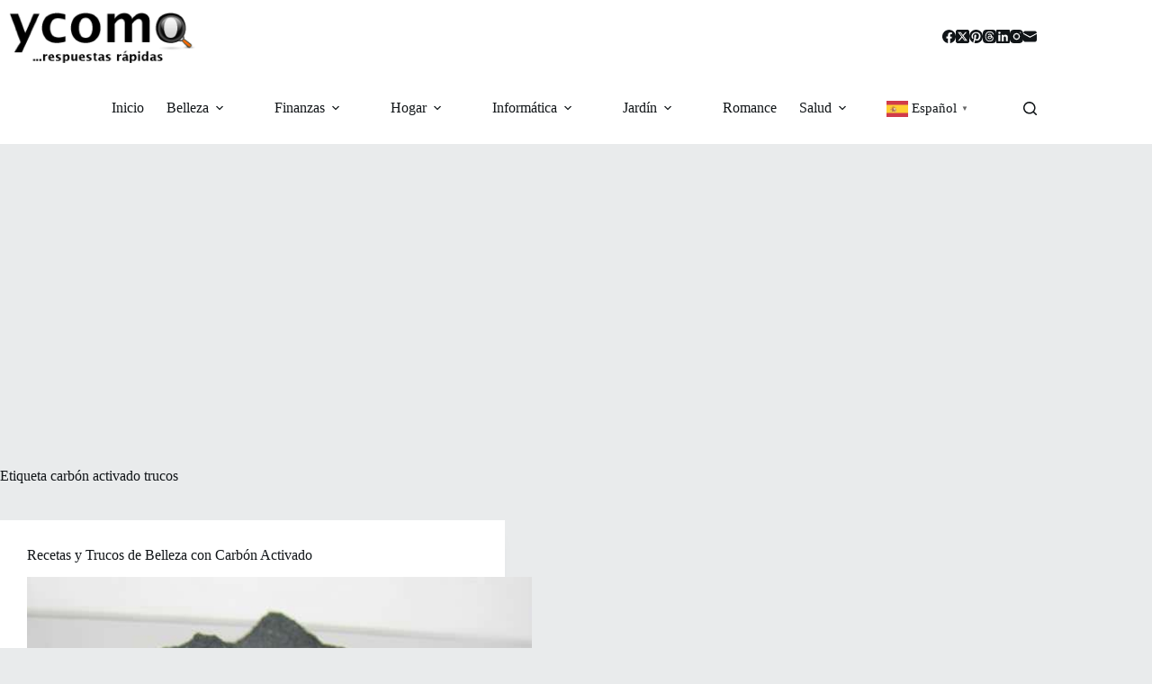

--- FILE ---
content_type: text/html; charset=utf-8
request_url: https://www.google.com/recaptcha/api2/aframe
body_size: 268
content:
<!DOCTYPE HTML><html><head><meta http-equiv="content-type" content="text/html; charset=UTF-8"></head><body><script nonce="Ym5kXNanrSfDW7KUqNX0zg">/** Anti-fraud and anti-abuse applications only. See google.com/recaptcha */ try{var clients={'sodar':'https://pagead2.googlesyndication.com/pagead/sodar?'};window.addEventListener("message",function(a){try{if(a.source===window.parent){var b=JSON.parse(a.data);var c=clients[b['id']];if(c){var d=document.createElement('img');d.src=c+b['params']+'&rc='+(localStorage.getItem("rc::a")?sessionStorage.getItem("rc::b"):"");window.document.body.appendChild(d);sessionStorage.setItem("rc::e",parseInt(sessionStorage.getItem("rc::e")||0)+1);localStorage.setItem("rc::h",'1768419281465');}}}catch(b){}});window.parent.postMessage("_grecaptcha_ready", "*");}catch(b){}</script></body></html>